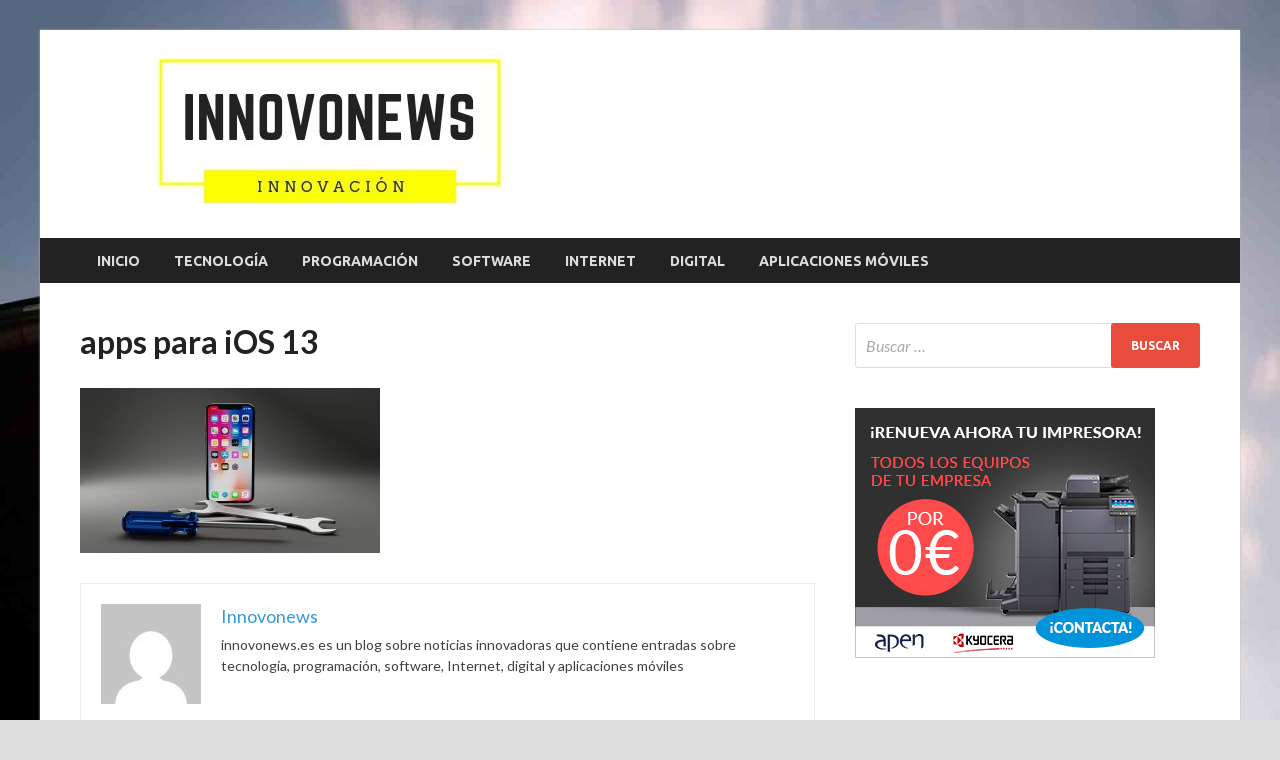

--- FILE ---
content_type: text/plain
request_url: https://www.google-analytics.com/j/collect?v=1&_v=j102&a=1109660170&t=pageview&_s=1&dl=https%3A%2F%2Finnovonews.es%2Fel-funcionamiento-del-iphone-x%2Fapps-para-ios-13&ul=en-us%40posix&dt=apps%20para%20iOS%2013%20%E2%80%93%20InnovoNews&sr=1280x720&vp=1280x720&_u=IEBAAEABAAAAACAAI~&jid=200735217&gjid=1782912582&cid=2116318023.1768544441&tid=UA-101410260-7&_gid=964239306.1768544441&_r=1&_slc=1&z=866409054
body_size: -450
content:
2,cG-PPYZDXJJBE